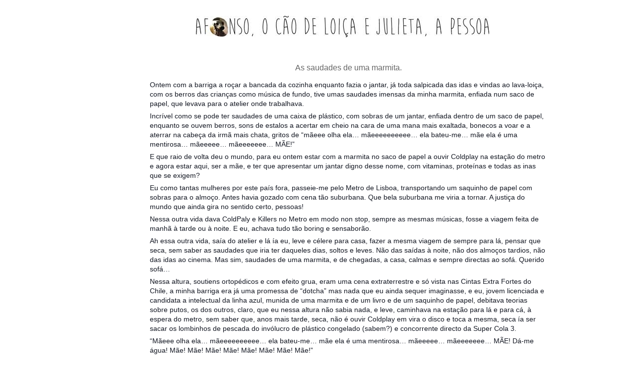

--- FILE ---
content_type: text/html; charset=UTF-8
request_url: https://afonso-ocaodeloica.blogspot.com/2015/02/as-saudades-de-uma-marmita.html
body_size: 14910
content:
<!DOCTYPE html>
<html class='v2' dir='ltr' xmlns='http://www.w3.org/1999/xhtml' xmlns:b='http://www.google.com/2005/gml/b' xmlns:data='http://www.google.com/2005/gml/data' xmlns:expr='http://www.google.com/2005/gml/expr'>
<head>
<link href='https://www.blogger.com/static/v1/widgets/335934321-css_bundle_v2.css' rel='stylesheet' type='text/css'/>
<meta content='width=1100' name='viewport'/>
<meta content='text/html; charset=UTF-8' http-equiv='Content-Type'/>
<meta content='blogger' name='generator'/>
<link href='https://afonso-ocaodeloica.blogspot.com/favicon.ico' rel='icon' type='image/x-icon'/>
<link href='http://afonso-ocaodeloica.blogspot.com/2015/02/as-saudades-de-uma-marmita.html' rel='canonical'/>
<link rel="alternate" type="application/atom+xml" title="AFONSO, O CÃO DE LOIÇA E JULIETA, A PESSOA - Atom" href="https://afonso-ocaodeloica.blogspot.com/feeds/posts/default" />
<link rel="alternate" type="application/rss+xml" title="AFONSO, O CÃO DE LOIÇA E JULIETA, A PESSOA - RSS" href="https://afonso-ocaodeloica.blogspot.com/feeds/posts/default?alt=rss" />
<link rel="service.post" type="application/atom+xml" title="AFONSO, O CÃO DE LOIÇA E JULIETA, A PESSOA - Atom" href="https://www.blogger.com/feeds/4354035418616718524/posts/default" />

<link rel="alternate" type="application/atom+xml" title="AFONSO, O CÃO DE LOIÇA E JULIETA, A PESSOA - Atom" href="https://afonso-ocaodeloica.blogspot.com/feeds/1612664084565204045/comments/default" />
<!--Can't find substitution for tag [blog.ieCssRetrofitLinks]-->
<meta content='http://afonso-ocaodeloica.blogspot.com/2015/02/as-saudades-de-uma-marmita.html' property='og:url'/>
<meta content='As saudades de uma marmita.' property='og:title'/>
<meta content='  Ontem com a barriga a roçar a bancada da cozinha enquanto fazia o jantar, já toda salpicada das idas e vindas ao lava-loiça, com os berros...' property='og:description'/>
<title>AFONSO, O CÃO DE LOIÇA E JULIETA, A PESSOA: As saudades de uma marmita.</title>
<style id='page-skin-1' type='text/css'><!--
/*
-----------------------------------------------
Blogger Template Style
Name:     Simple
Designer: Blogger
URL:      www.blogger.com
----------------------------------------------- */
/* Content
----------------------------------------------- */
body {
font: normal normal 12px Verdana, Geneva, sans-serif;
color: #666666;
background: transparent none repeat scroll top left;
padding: 0 0 0 0;
}
html body .region-inner {
min-width: 0;
max-width: 100%;
width: auto;
}
h2 {
font-size: 22px;
}
a:link {
text-decoration:none;
color: #7ab3e8;
}
a:visited {
text-decoration:none;
color: #7ab3e8;
}
a:hover {
text-decoration:underline;
color: #e89fc5;
}
.body-fauxcolumn-outer .fauxcolumn-inner {
background: transparent none repeat scroll top left;
_background-image: none;
}
.body-fauxcolumn-outer .cap-top {
position: absolute;
z-index: 1;
height: 400px;
width: 100%;
}
.body-fauxcolumn-outer .cap-top .cap-left {
width: 100%;
background: transparent none repeat-x scroll top left;
_background-image: none;
}
.content-outer {
-moz-box-shadow: 0 0 0 rgba(0, 0, 0, .15);
-webkit-box-shadow: 0 0 0 rgba(0, 0, 0, .15);
-goog-ms-box-shadow: 0 0 0 #333333;
box-shadow: 0 0 0 rgba(0, 0, 0, .15);
margin-bottom: 1px;
}
.content-inner {
padding: 10px 40px;
}
.content-inner {
background-color: transparent;
}
/* Header
----------------------------------------------- */
.header-outer {
background: transparent none repeat-x scroll 0 -400px;
_background-image: none;
}
.Header h1 {
font: normal normal 30px Arial, Tahoma, Helvetica, FreeSans, sans-serif;
color: #000000;
text-shadow: 0 0 0 rgba(0, 0, 0, .2);
}
.Header h1 a {
color: #000000;
}
.Header .description {
font-size: 18px;
color: #666666;
}
.header-inner .Header .titlewrapper {
padding: 22px 0;
}
.header-inner .Header .descriptionwrapper {
padding: 0 0;
}
/* Tabs
----------------------------------------------- */
.tabs-inner .section:first-child {
border-top: 0 solid transparent;
}
.tabs-inner .section:first-child ul {
margin-top: -1px;
border-top: 1px solid transparent;
border-left: 1px solid transparent;
border-right: 1px solid transparent;
}
.tabs-inner .widget ul {
background: transparent none repeat-x scroll 0 -800px;
_background-image: none;
border-bottom: 1px solid transparent;
margin-top: 0;
margin-left: -30px;
margin-right: -30px;
}
.tabs-inner .widget li a {
display: inline-block;
padding: .6em 1em;
font: normal normal 12px Arial, Tahoma, Helvetica, FreeSans, sans-serif;
color: #9fc5e8;
border-left: 1px solid transparent;
border-right: 1px solid transparent;
}
.tabs-inner .widget li:first-child a {
border-left: none;
}
.tabs-inner .widget li.selected a, .tabs-inner .widget li a:hover {
color: #999999;
background-color: #ffffff;
text-decoration: none;
}
/* Columns
----------------------------------------------- */
.main-outer {
border-top: 0 solid transparent;
}
.fauxcolumn-left-outer .fauxcolumn-inner {
border-right: 1px solid transparent;
}
.fauxcolumn-right-outer .fauxcolumn-inner {
border-left: 1px solid transparent;
}
/* Headings
----------------------------------------------- */
div.widget > h2,
div.widget h2.title {
margin: 0 0 1em 0;
font: normal bold 11px Arial, Tahoma, Helvetica, FreeSans, sans-serif;
color: #000000;
}
/* Widgets
----------------------------------------------- */
.widget .zippy {
color: #999999;
text-shadow: 2px 2px 1px rgba(0, 0, 0, .1);
}
.widget .popular-posts ul {
list-style: none;
}
/* Posts
----------------------------------------------- */
h2.date-header {
font: normal bold 11px Arial, Tahoma, Helvetica, FreeSans, sans-serif;
}
.date-header span {
background-color: transparent;
color: #999999;
padding: 0.4em;
letter-spacing: 3px;
margin: inherit;
}
.main-inner {
padding-top: 35px;
padding-bottom: 65px;
}
.main-inner .column-center-inner {
padding: 0 0;
}
.main-inner .column-center-inner .section {
margin: 0 1em;
}
.post {
margin: 0 0 45px 0;
}
h3.post-title, .comments h4 {
font: normal normal 16px Verdana, Geneva, sans-serif;
margin: .75em 0 0;
}
.post-body {
font-size: 110%;
line-height: 1.4;
position: relative;
}
.post-body img, .post-body .tr-caption-container, .Profile img, .Image img,
.BlogList .item-thumbnail img {
padding: 2px;
background: transparent;
border: 1px solid transparent;
-moz-box-shadow: 1px 1px 5px rgba(0, 0, 0, .1);
-webkit-box-shadow: 1px 1px 5px rgba(0, 0, 0, .1);
box-shadow: 1px 1px 5px rgba(0, 0, 0, .1);
}
.post-body img, .post-body .tr-caption-container {
padding: 5px;
}
.post-body .tr-caption-container {
color: transparent;
}
.post-body .tr-caption-container img {
padding: 0;
background: transparent;
border: none;
-moz-box-shadow: 0 0 0 rgba(0, 0, 0, .1);
-webkit-box-shadow: 0 0 0 rgba(0, 0, 0, .1);
box-shadow: 0 0 0 rgba(0, 0, 0, .1);
}
.post-header {
margin: 0 0 1.5em;
line-height: 1.6;
font-size: 90%;
}
.post-footer {
margin: 20px -2px 0;
padding: 5px 10px;
color: #999999;
background-color: transparent;
border-bottom: 1px solid transparent;
line-height: 1.6;
font-size: 90%;
}
#comments .comment-author {
padding-top: 1.5em;
border-top: 1px solid transparent;
background-position: 0 1.5em;
}
#comments .comment-author:first-child {
padding-top: 0;
border-top: none;
}
.avatar-image-container {
margin: .2em 0 0;
}
#comments .avatar-image-container img {
border: 1px solid transparent;
}
/* Comments
----------------------------------------------- */
.comments .comments-content .icon.blog-author {
background-repeat: no-repeat;
background-image: url([data-uri]);
}
.comments .comments-content .loadmore a {
border-top: 1px solid #999999;
border-bottom: 1px solid #999999;
}
.comments .comment-thread.inline-thread {
background-color: transparent;
}
.comments .continue {
border-top: 2px solid #999999;
}
/* Accents
---------------------------------------------- */
.section-columns td.columns-cell {
border-left: 1px solid transparent;
}
.blog-pager {
background: transparent url(//www.blogblog.com/1kt/simple/paging_dot.png) repeat-x scroll top center;
}
.blog-pager-older-link, .home-link,
.blog-pager-newer-link {
background-color: transparent;
padding: 5px;
}
.footer-outer {
border-top: 1px dashed #bbbbbb;
}
/* Mobile
----------------------------------------------- */
body.mobile  {
background-size: auto;
}
.mobile .body-fauxcolumn-outer {
background: transparent none repeat scroll top left;
}
.mobile .body-fauxcolumn-outer .cap-top {
background-size: 100% auto;
}
.mobile .content-outer {
-webkit-box-shadow: 0 0 3px rgba(0, 0, 0, .15);
box-shadow: 0 0 3px rgba(0, 0, 0, .15);
}
.mobile .tabs-inner .widget ul {
margin-left: 0;
margin-right: 0;
}
.mobile .post {
margin: 0;
}
.mobile .main-inner .column-center-inner .section {
margin: 0;
}
.mobile .date-header span {
padding: 0.1em 10px;
margin: 0 -10px;
}
.mobile h3.post-title {
margin: 0;
}
.mobile .blog-pager {
background: transparent none no-repeat scroll top center;
}
.mobile .footer-outer {
border-top: none;
}
.mobile .main-inner, .mobile .footer-inner {
background-color: transparent;
}
.mobile-index-contents {
color: #666666;
}
.mobile-link-button {
background-color: #7ab3e8;
}
.mobile-link-button a:link, .mobile-link-button a:visited {
color: #ffffff;
}
.mobile .tabs-inner .section:first-child {
border-top: none;
}
.mobile .tabs-inner .PageList .widget-content {
background-color: #ffffff;
color: #999999;
border-top: 1px solid transparent;
border-bottom: 1px solid transparent;
}
.mobile .tabs-inner .PageList .widget-content .pagelist-arrow {
border-left: 1px solid transparent;
}
#header-inner img {margin: 0 auto;}
.post-title {text-align:center;}
h2 { display:none; }
.content-inner {
width: 800px;
background: none;
padding: 0 0 0px 0;
margin: 0px 0px 0px 0px;
}
.post-title {
text-align:center;
}
.widget-content {
display: table;
margin: 0 auto;
}
.date-header {
text-align:center;
}
.post-body img, .post-body .tr-caption-container, .ss, .Profile img, .Image img,
.BlogList .item-thumbnail img {
padding: none !important;
border: none !important;
background: none !important;
-moz-box-shadow: 0px 0px 0px transparent !important;
-webkit-box-shadow: 0px 0px 0px transparent !important;
box-shadow: 0px 0px 0px transparent !important;
}
.blog-pager
{background: none
}
.blog-posts
{ width: 800px;
padding-left: 0px;
}
.post-body {
font-size: 110%;
line-height: 1.4;
position: relative;
}
.post-footer {
width: 600px;
background: none;
padding: 0 0 10px 0;
margin: 25px 0 0px 100px;
}
--></style>
<style id='template-skin-1' type='text/css'><!--
body {
min-width: 700px;
}
.content-outer, .content-fauxcolumn-outer, .region-inner {
min-width: 700px;
max-width: 700px;
_width: 700px;
}
.main-inner .columns {
padding-left: 0px;
padding-right: 0px;
}
.main-inner .fauxcolumn-center-outer {
left: 0px;
right: 0px;
/* IE6 does not respect left and right together */
_width: expression(this.parentNode.offsetWidth -
parseInt("0px") -
parseInt("0px") + 'px');
}
.main-inner .fauxcolumn-left-outer {
width: 0px;
}
.main-inner .fauxcolumn-right-outer {
width: 0px;
}
.main-inner .column-left-outer {
width: 0px;
right: 100%;
margin-left: -0px;
}
.main-inner .column-right-outer {
width: 0px;
margin-right: -0px;
}
#layout {
min-width: 0;
}
#layout .content-outer {
min-width: 0;
width: 800px;
}
#layout .region-inner {
min-width: 0;
width: auto;
}
--></style>
<link href='https://www.blogger.com/dyn-css/authorization.css?targetBlogID=4354035418616718524&amp;zx=e822c6ea-5a62-4bbb-8da8-3bd7c14a954c' media='none' onload='if(media!=&#39;all&#39;)media=&#39;all&#39;' rel='stylesheet'/><noscript><link href='https://www.blogger.com/dyn-css/authorization.css?targetBlogID=4354035418616718524&amp;zx=e822c6ea-5a62-4bbb-8da8-3bd7c14a954c' rel='stylesheet'/></noscript>
<meta name='google-adsense-platform-account' content='ca-host-pub-1556223355139109'/>
<meta name='google-adsense-platform-domain' content='blogspot.com'/>

</head>
<body class='loading variant-simplysimple'>
<div class='navbar no-items section' id='navbar'>
</div>
<div class='body-fauxcolumns'>
<div class='fauxcolumn-outer body-fauxcolumn-outer'>
<div class='cap-top'>
<div class='cap-left'></div>
<div class='cap-right'></div>
</div>
<div class='fauxborder-left'>
<div class='fauxborder-right'></div>
<div class='fauxcolumn-inner'>
</div>
</div>
<div class='cap-bottom'>
<div class='cap-left'></div>
<div class='cap-right'></div>
</div>
</div>
</div>
<div class='content'>
<div class='content-fauxcolumns'>
<div class='fauxcolumn-outer content-fauxcolumn-outer'>
<div class='cap-top'>
<div class='cap-left'></div>
<div class='cap-right'></div>
</div>
<div class='fauxborder-left'>
<div class='fauxborder-right'></div>
<div class='fauxcolumn-inner'>
</div>
</div>
<div class='cap-bottom'>
<div class='cap-left'></div>
<div class='cap-right'></div>
</div>
</div>
</div>
<div class='content-outer'>
<div class='content-cap-top cap-top'>
<div class='cap-left'></div>
<div class='cap-right'></div>
</div>
<div class='fauxborder-left content-fauxborder-left'>
<div class='fauxborder-right content-fauxborder-right'></div>
<div class='content-inner'>
<header>
<div class='header-outer'>
<div class='header-cap-top cap-top'>
<div class='cap-left'></div>
<div class='cap-right'></div>
</div>
<div class='fauxborder-left header-fauxborder-left'>
<div class='fauxborder-right header-fauxborder-right'></div>
<div class='region-inner header-inner'>
<div class='header no-items section' id='header'></div>
</div>
</div>
<div class='header-cap-bottom cap-bottom'>
<div class='cap-left'></div>
<div class='cap-right'></div>
</div>
</div>
</header>
<div class='tabs-outer'>
<div class='tabs-cap-top cap-top'>
<div class='cap-left'></div>
<div class='cap-right'></div>
</div>
<div class='fauxborder-left tabs-fauxborder-left'>
<div class='fauxborder-right tabs-fauxborder-right'></div>
<div class='region-inner tabs-inner'>
<div class='tabs section' id='crosscol'><div class='widget Image' data-version='1' id='Image1'>
<h2>.</h2>
<div class='widget-content'>
<a href='http://afonso-ocaodeloica.blogspot.pt/'>
<img alt='.' height='43' id='Image1_img' src='https://blogger.googleusercontent.com/img/b/R29vZ2xl/AVvXsEj-Cco6arxbFEb7XsUohHvRB77x5AZaOJ0kdoGk_UPQrf18sW5Bns1nD7xT2Aezi6sZTFc6csX6dzeQdY5gJZFj3pJzp3oD6c62WzY5O7xlcnNzfMJGUleQ5OHSrvMdCU5jx7BWu1Lsg0U/s1600/titulo.jpg' width='591'/>
</a>
<br/>
</div>
<div class='clear'></div>
</div></div>
<div class='tabs no-items section' id='crosscol-overflow'></div>
</div>
</div>
<div class='tabs-cap-bottom cap-bottom'>
<div class='cap-left'></div>
<div class='cap-right'></div>
</div>
</div>
<div class='main-outer'>
<div class='main-cap-top cap-top'>
<div class='cap-left'></div>
<div class='cap-right'></div>
</div>
<div class='fauxborder-left main-fauxborder-left'>
<div class='fauxborder-right main-fauxborder-right'></div>
<div class='region-inner main-inner'>
<div class='columns fauxcolumns'>
<div class='fauxcolumn-outer fauxcolumn-center-outer'>
<div class='cap-top'>
<div class='cap-left'></div>
<div class='cap-right'></div>
</div>
<div class='fauxborder-left'>
<div class='fauxborder-right'></div>
<div class='fauxcolumn-inner'>
</div>
</div>
<div class='cap-bottom'>
<div class='cap-left'></div>
<div class='cap-right'></div>
</div>
</div>
<div class='fauxcolumn-outer fauxcolumn-left-outer'>
<div class='cap-top'>
<div class='cap-left'></div>
<div class='cap-right'></div>
</div>
<div class='fauxborder-left'>
<div class='fauxborder-right'></div>
<div class='fauxcolumn-inner'>
</div>
</div>
<div class='cap-bottom'>
<div class='cap-left'></div>
<div class='cap-right'></div>
</div>
</div>
<div class='fauxcolumn-outer fauxcolumn-right-outer'>
<div class='cap-top'>
<div class='cap-left'></div>
<div class='cap-right'></div>
</div>
<div class='fauxborder-left'>
<div class='fauxborder-right'></div>
<div class='fauxcolumn-inner'>
</div>
</div>
<div class='cap-bottom'>
<div class='cap-left'></div>
<div class='cap-right'></div>
</div>
</div>
<!-- corrects IE6 width calculation -->
<div class='columns-inner'>
<div class='column-center-outer'>
<div class='column-center-inner'>
<div class='main section' id='main'><div class='widget Blog' data-version='1' id='Blog1'>
<div class='blog-posts hfeed'>

          <div class="date-outer">
        
<h2 class='date-header'><span>20.2.15</span></h2>

          <div class="date-posts">
        
<div class='post-outer'>
<div class='post hentry' itemprop='blogPost' itemscope='itemscope' itemtype='http://schema.org/BlogPosting'>
<meta content='4354035418616718524' itemprop='blogId'/>
<meta content='1612664084565204045' itemprop='postId'/>
<a name='1612664084565204045'></a>
<h3 class='post-title entry-title' itemprop='name'>
As saudades de uma marmita.
</h3>
<div class='post-header'>
<div class='post-header-line-1'></div>
</div>
<div class='post-body entry-content' id='post-body-1612664084565204045' itemprop='description articleBody'>
<div style="background-color: white; color: #141823; font-family: Helvetica, Arial, 'lucida grande', tahoma, verdana, arial, sans-serif; font-size: 14px; line-height: 19.3199996948242px; margin-bottom: 6px;">
<div style="line-height: 19.3199996948242px; margin-bottom: 6px;">
<span style="line-height: 19.3199996948242px;">Ontem com a barriga a roçar a bancada da cozinha enquanto fazia o jantar, já toda salpicada das idas e vindas ao lava-loiça, com os berros das crianças como música de fundo, tive umas saudades imensas da minha marmita, enfiada num saco de papel, que levava para o atelier onde trabalhava.</span></div>
<div style="line-height: 19.3199996948242px; margin-bottom: 6px; margin-top: 6px;">
Incrível como se pode ter saudades de uma caixa de plástico, com sobras de um jantar, enfiada dentro de um saco de papel, enquanto se ouvem berros, sons de estalos a acertar em cheio na cara de uma mana mais exaltada, bonecos a voar e a aterrar na cabeça da irmã mais chata, gritos de &#8220;mãeee olha ela&#8230; mãeeeeeeeeee&#8230; ela bateu-me&#8230; mãe ela é uma mentirosa&#8230; mãeeeee&#8230; mãeeeeeee&#8230; MÃE!&#8221;</div>
<div style="line-height: 19.3199996948242px; margin-bottom: 6px; margin-top: 6px;">
E que raio de volta deu o mundo, para eu ontem estar com a marmita no saco de papel a ouvir Coldplay na estação do metro e agora estar aqui, ser a mãe, e ter que apresentar um jantar digno desse nome, com vitaminas, proteínas e todas as inas que se exigem?</div>
<div style="line-height: 19.3199996948242px; margin-bottom: 6px; margin-top: 6px;">
Eu como tantas mulheres por este país fora, passeie-me pelo Metro de Lisboa, transportando um saquinho de papel com sobras para o almoço. Antes havia gozado com cena tão suburbana. Que bela suburbana me viria a tornar. A justiça do mundo que ainda gira no sentido certo, pessoas!</div>
<div style="line-height: 19.3199996948242px; margin-bottom: 6px; margin-top: 6px;">
Nessa outra vida dava ColdPaly e Killers no Metro em modo non stop, sempre as mesmas músicas, fosse a viagem feita de manhã à tarde ou à noite. E eu, achava tudo tão boring e sensaborão.</div>
<div style="line-height: 19.3199996948242px; margin-bottom: 6px; margin-top: 6px;">
Ah essa outra vida, saía do atelier e lá ía eu, leve e célere para casa, fazer a mesma viagem de sempre para lá, pensar que seca, sem saber as saudades que iria ter daqueles dias, soltos e leves. Não das saídas à noite, não dos almoços tardios, não das idas ao cinema. Mas sim, saudades de uma marmita, e de chegadas, a casa, calmas e sempre directas ao sofá. Querido sofá&#8230;</div>
<div style="line-height: 19.3199996948242px; margin-bottom: 6px; margin-top: 6px;">
Nessa altura, soutiens ortopédicos e com efeito grua, eram uma cena extraterrestre e só vista nas Cintas Extra Fortes do Chile, a minha barriga era já uma promessa de &#8220;dotcha&#8221; mas nada que eu ainda sequer imaginasse, e eu, jovem licenciada e candidata a intelectual da linha azul, munida de uma marmita e de um livro e de um saquinho de papel, debitava teorias sobre putos, os dos outros, claro, que eu nessa altura não sabia nada, e leve, caminhava na estação para lá e para cá, à espera do metro, sem saber que, anos mais tarde, seca, não é ouvir Coldplay em vira o disco e toca a mesma, seca ía ser sacar os lombinhos de pescada do invólucro de plástico congelado (sabem?) e concorrente directo da Super Cola 3.</div>
<div style="line-height: 19.3199996948242px; margin-bottom: 6px; margin-top: 6px;">
&#8220;Mãeee olha ela&#8230; mãeeeeeeeeee&#8230; ela bateu-me&#8230; mãe ela é uma mentirosa&#8230; mãeeeee&#8230; mãeeeeeee&#8230; MÃE! Dá-me água! Mãe! Mãe! Mãe! Mãe! Mãe! Mãe! Mãe! Mãe!&#8221;</div>
<div style="line-height: 19.3199996948242px; margin-bottom: 6px; margin-top: 6px;">
No saquinho de papel ovos mexidos, ou massa de qualquer coisa, ou atum com feijão frade, ColdPlay e Killers, e um livro lido de pé, sentada, com mais ou menos solavancos numa linha de metro em hora de ponta.</div>
<div style="line-height: 19.3199996948242px; margin-bottom: 6px; margin-top: 6px;">
Tenho um espelho por cima do lava-loiças, estrategicamente colocado de forma a conseguir lavar loiça e controlar crianças sentadas à mesa. Quem diria que, para além desta vida de bróculos e sopas passadas (&#8220;sem bocados, mãe, sem bocados, é nojento, eu vomito!&#8221;), eu ainda virava engenheira doméstica e criava à minha volta engenhocas controla crianças dadas à asneira e ao disparate?</div>
<div style="line-height: 19.3199996948242px; margin-bottom: 6px; margin-top: 6px;">
Uma marmita, que saudades da marmita, que saudades das viagens de metro, que saudades da caminhada até casa, que saudades daquela entrada em casa, directa ao sofá, o sofá, ai pessoas, o sofá ainda é o mesmo, só a nossa relação já não é mesma. Querido sofá, mal me sento, há logo crianças vindas da travessia do Sahara, cheias de sede, deglutadoras de bolachas Maria, cenas épicas de miúdas à estalada, ou cenas ternurentas de mãe a ser esmagada contra o sofá, querido sofá, que já só me aninhas a roncar que nem uma perdida, com o corpo mole de tanto invólucro de plástico retirado à força, marmitas sonhadas em leves sonos de vigília a ranhos e tosses.</div>
<div style="line-height: 19.3199996948242px; margin-bottom: 6px; margin-top: 6px;">
Saudades de mim antes. E de uma marmita, de massa ou de qualquer coisa rápida enfiada num saquinho de papel dividindo uma mão que folheia um livro numa carruagem instável na linha azul de uma estação de metro suburbana.</div>
<div style="display: inline; line-height: 19.3199996948242px; margin-top: 6px;">
Ah gente, bom fim-de-semana!</div>
</div>
<div style='clear: both;'></div>
</div>
<div class='post-footer'>
<div class='post-footer-line post-footer-line-1'><span class='post-timestamp'>
at
<meta content='http://afonso-ocaodeloica.blogspot.com/2015/02/as-saudades-de-uma-marmita.html' itemprop='url'/>
<a class='timestamp-link' href='https://afonso-ocaodeloica.blogspot.com/2015/02/as-saudades-de-uma-marmita.html' rel='bookmark' title='permanent link'><abbr class='published' itemprop='datePublished' title='2015-02-20T12:02:00Z'>20.2.15</abbr></a>
</span>
<span class='post-comment-link'>
</span>
<span class='post-icons'>
</span>
<div class='post-share-buttons goog-inline-block'>
<a class='goog-inline-block share-button sb-email' href='https://www.blogger.com/share-post.g?blogID=4354035418616718524&postID=1612664084565204045&target=email' target='_blank' title='Enviar a mensagem por email'><span class='share-button-link-text'>Enviar a mensagem por email</span></a><a class='goog-inline-block share-button sb-blog' href='https://www.blogger.com/share-post.g?blogID=4354035418616718524&postID=1612664084565204045&target=blog' onclick='window.open(this.href, "_blank", "height=270,width=475"); return false;' target='_blank' title='Dê a sua opinião!'><span class='share-button-link-text'>Dê a sua opinião!</span></a><a class='goog-inline-block share-button sb-twitter' href='https://www.blogger.com/share-post.g?blogID=4354035418616718524&postID=1612664084565204045&target=twitter' target='_blank' title='Partilhar no X'><span class='share-button-link-text'>Partilhar no X</span></a><a class='goog-inline-block share-button sb-facebook' href='https://www.blogger.com/share-post.g?blogID=4354035418616718524&postID=1612664084565204045&target=facebook' onclick='window.open(this.href, "_blank", "height=430,width=640"); return false;' target='_blank' title='Partilhar no Facebook'><span class='share-button-link-text'>Partilhar no Facebook</span></a><a class='goog-inline-block share-button sb-pinterest' href='https://www.blogger.com/share-post.g?blogID=4354035418616718524&postID=1612664084565204045&target=pinterest' target='_blank' title='Partilhar no Pinterest'><span class='share-button-link-text'>Partilhar no Pinterest</span></a>
</div>
</div>
<div class='post-footer-line post-footer-line-2'></div>
<div class='post-footer-line post-footer-line-3'></div>
</div>
</div>
<div class='comments' id='comments'>
<a name='comments'></a>
<h4>7 comentários:</h4>
<div class='comments-content'>
<script async='async' src='' type='text/javascript'></script>
<script type='text/javascript'>
    (function() {
      var items = null;
      var msgs = null;
      var config = {};

// <![CDATA[
      var cursor = null;
      if (items && items.length > 0) {
        cursor = parseInt(items[items.length - 1].timestamp) + 1;
      }

      var bodyFromEntry = function(entry) {
        var text = (entry &&
                    ((entry.content && entry.content.$t) ||
                     (entry.summary && entry.summary.$t))) ||
            '';
        if (entry && entry.gd$extendedProperty) {
          for (var k in entry.gd$extendedProperty) {
            if (entry.gd$extendedProperty[k].name == 'blogger.contentRemoved') {
              return '<span class="deleted-comment">' + text + '</span>';
            }
          }
        }
        return text;
      }

      var parse = function(data) {
        cursor = null;
        var comments = [];
        if (data && data.feed && data.feed.entry) {
          for (var i = 0, entry; entry = data.feed.entry[i]; i++) {
            var comment = {};
            // comment ID, parsed out of the original id format
            var id = /blog-(\d+).post-(\d+)/.exec(entry.id.$t);
            comment.id = id ? id[2] : null;
            comment.body = bodyFromEntry(entry);
            comment.timestamp = Date.parse(entry.published.$t) + '';
            if (entry.author && entry.author.constructor === Array) {
              var auth = entry.author[0];
              if (auth) {
                comment.author = {
                  name: (auth.name ? auth.name.$t : undefined),
                  profileUrl: (auth.uri ? auth.uri.$t : undefined),
                  avatarUrl: (auth.gd$image ? auth.gd$image.src : undefined)
                };
              }
            }
            if (entry.link) {
              if (entry.link[2]) {
                comment.link = comment.permalink = entry.link[2].href;
              }
              if (entry.link[3]) {
                var pid = /.*comments\/default\/(\d+)\?.*/.exec(entry.link[3].href);
                if (pid && pid[1]) {
                  comment.parentId = pid[1];
                }
              }
            }
            comment.deleteclass = 'item-control blog-admin';
            if (entry.gd$extendedProperty) {
              for (var k in entry.gd$extendedProperty) {
                if (entry.gd$extendedProperty[k].name == 'blogger.itemClass') {
                  comment.deleteclass += ' ' + entry.gd$extendedProperty[k].value;
                } else if (entry.gd$extendedProperty[k].name == 'blogger.displayTime') {
                  comment.displayTime = entry.gd$extendedProperty[k].value;
                }
              }
            }
            comments.push(comment);
          }
        }
        return comments;
      };

      var paginator = function(callback) {
        if (hasMore()) {
          var url = config.feed + '?alt=json&v=2&orderby=published&reverse=false&max-results=50';
          if (cursor) {
            url += '&published-min=' + new Date(cursor).toISOString();
          }
          window.bloggercomments = function(data) {
            var parsed = parse(data);
            cursor = parsed.length < 50 ? null
                : parseInt(parsed[parsed.length - 1].timestamp) + 1
            callback(parsed);
            window.bloggercomments = null;
          }
          url += '&callback=bloggercomments';
          var script = document.createElement('script');
          script.type = 'text/javascript';
          script.src = url;
          document.getElementsByTagName('head')[0].appendChild(script);
        }
      };
      var hasMore = function() {
        return !!cursor;
      };
      var getMeta = function(key, comment) {
        if ('iswriter' == key) {
          var matches = !!comment.author
              && comment.author.name == config.authorName
              && comment.author.profileUrl == config.authorUrl;
          return matches ? 'true' : '';
        } else if ('deletelink' == key) {
          return config.baseUri + '/comment/delete/'
               + config.blogId + '/' + comment.id;
        } else if ('deleteclass' == key) {
          return comment.deleteclass;
        }
        return '';
      };

      var replybox = null;
      var replyUrlParts = null;
      var replyParent = undefined;

      var onReply = function(commentId, domId) {
        if (replybox == null) {
          // lazily cache replybox, and adjust to suit this style:
          replybox = document.getElementById('comment-editor');
          if (replybox != null) {
            replybox.height = '250px';
            replybox.style.display = 'block';
            replyUrlParts = replybox.src.split('#');
          }
        }
        if (replybox && (commentId !== replyParent)) {
          replybox.src = '';
          document.getElementById(domId).insertBefore(replybox, null);
          replybox.src = replyUrlParts[0]
              + (commentId ? '&parentID=' + commentId : '')
              + '#' + replyUrlParts[1];
          replyParent = commentId;
        }
      };

      var hash = (window.location.hash || '#').substring(1);
      var startThread, targetComment;
      if (/^comment-form_/.test(hash)) {
        startThread = hash.substring('comment-form_'.length);
      } else if (/^c[0-9]+$/.test(hash)) {
        targetComment = hash.substring(1);
      }

      // Configure commenting API:
      var configJso = {
        'maxDepth': config.maxThreadDepth
      };
      var provider = {
        'id': config.postId,
        'data': items,
        'loadNext': paginator,
        'hasMore': hasMore,
        'getMeta': getMeta,
        'onReply': onReply,
        'rendered': true,
        'initComment': targetComment,
        'initReplyThread': startThread,
        'config': configJso,
        'messages': msgs
      };

      var render = function() {
        if (window.goog && window.goog.comments) {
          var holder = document.getElementById('comment-holder');
          window.goog.comments.render(holder, provider);
        }
      };

      // render now, or queue to render when library loads:
      if (window.goog && window.goog.comments) {
        render();
      } else {
        window.goog = window.goog || {};
        window.goog.comments = window.goog.comments || {};
        window.goog.comments.loadQueue = window.goog.comments.loadQueue || [];
        window.goog.comments.loadQueue.push(render);
      }
    })();
// ]]>
  </script>
<div id='comment-holder'>
<div class="comment-thread toplevel-thread"><ol id="top-ra"><li class="comment" id="c7366969137992327952"><div class="avatar-image-container"><img src="//3.bp.blogspot.com/_2SM08ZGvDV4/SZ6EqmaUOBI/AAAAAAAABY0/t7Pgf_JkbMA/S45-s35/Chimpaze01.jpg" alt=""/></div><div class="comment-block"><div class="comment-header"><cite class="user"><a href="https://www.blogger.com/profile/00632181033617497255" rel="nofollow">macaca grava-por-cima</a></cite><span class="icon user "></span><span class="datetime secondary-text"><a rel="nofollow" href="https://afonso-ocaodeloica.blogspot.com/2015/02/as-saudades-de-uma-marmita.html?showComment=1424435082282#c7366969137992327952">20 de fevereiro de 2015 às 12:24</a></span></div><p class="comment-content">:) bom fds</p><span class="comment-actions secondary-text"><a class="comment-reply" target="_self" data-comment-id="7366969137992327952">Responder</a><span class="item-control blog-admin blog-admin pid-598056582"><a target="_self" href="https://www.blogger.com/comment/delete/4354035418616718524/7366969137992327952">Eliminar</a></span></span></div><div class="comment-replies"><div id="c7366969137992327952-rt" class="comment-thread inline-thread hidden"><span class="thread-toggle thread-expanded"><span class="thread-arrow"></span><span class="thread-count"><a target="_self">Respostas</a></span></span><ol id="c7366969137992327952-ra" class="thread-chrome thread-expanded"><div></div><div id="c7366969137992327952-continue" class="continue"><a class="comment-reply" target="_self" data-comment-id="7366969137992327952">Responder</a></div></ol></div></div><div class="comment-replybox-single" id="c7366969137992327952-ce"></div></li><li class="comment" id="c8084198926485589254"><div class="avatar-image-container"><img src="//www.blogger.com/img/blogger_logo_round_35.png" alt=""/></div><div class="comment-block"><div class="comment-header"><cite class="user"><a href="https://www.blogger.com/profile/09419041954079358336" rel="nofollow">Té</a></cite><span class="icon user "></span><span class="datetime secondary-text"><a rel="nofollow" href="https://afonso-ocaodeloica.blogspot.com/2015/02/as-saudades-de-uma-marmita.html?showComment=1424435200965#c8084198926485589254">20 de fevereiro de 2015 às 12:26</a></span></div><p class="comment-content">ahahah estou a imaginar a cena, a do espelho estrategicamente colocado,...TOP! ;)<br></p><span class="comment-actions secondary-text"><a class="comment-reply" target="_self" data-comment-id="8084198926485589254">Responder</a><span class="item-control blog-admin blog-admin pid-954851392"><a target="_self" href="https://www.blogger.com/comment/delete/4354035418616718524/8084198926485589254">Eliminar</a></span></span></div><div class="comment-replies"><div id="c8084198926485589254-rt" class="comment-thread inline-thread hidden"><span class="thread-toggle thread-expanded"><span class="thread-arrow"></span><span class="thread-count"><a target="_self">Respostas</a></span></span><ol id="c8084198926485589254-ra" class="thread-chrome thread-expanded"><div></div><div id="c8084198926485589254-continue" class="continue"><a class="comment-reply" target="_self" data-comment-id="8084198926485589254">Responder</a></div></ol></div></div><div class="comment-replybox-single" id="c8084198926485589254-ce"></div></li><li class="comment" id="c1319976861712854847"><div class="avatar-image-container"><img src="//www.blogger.com/img/blogger_logo_round_35.png" alt=""/></div><div class="comment-block"><div class="comment-header"><cite class="user"><a href="https://www.blogger.com/profile/13074694665273181427" rel="nofollow">joana</a></cite><span class="icon user "></span><span class="datetime secondary-text"><a rel="nofollow" href="https://afonso-ocaodeloica.blogspot.com/2015/02/as-saudades-de-uma-marmita.html?showComment=1424652375641#c1319976861712854847">23 de fevereiro de 2015 às 00:46</a></span></div><p class="comment-content">Adorei! E levei! Sinto.me assim!!!! Parabéns pelo blog!</p><span class="comment-actions secondary-text"><a class="comment-reply" target="_self" data-comment-id="1319976861712854847">Responder</a><span class="item-control blog-admin blog-admin pid-514004020"><a target="_self" href="https://www.blogger.com/comment/delete/4354035418616718524/1319976861712854847">Eliminar</a></span></span></div><div class="comment-replies"><div id="c1319976861712854847-rt" class="comment-thread inline-thread hidden"><span class="thread-toggle thread-expanded"><span class="thread-arrow"></span><span class="thread-count"><a target="_self">Respostas</a></span></span><ol id="c1319976861712854847-ra" class="thread-chrome thread-expanded"><div></div><div id="c1319976861712854847-continue" class="continue"><a class="comment-reply" target="_self" data-comment-id="1319976861712854847">Responder</a></div></ol></div></div><div class="comment-replybox-single" id="c1319976861712854847-ce"></div></li><li class="comment" id="c2858142315024079818"><div class="avatar-image-container"><img src="//www.blogger.com/img/blogger_logo_round_35.png" alt=""/></div><div class="comment-block"><div class="comment-header"><cite class="user"><a href="https://www.blogger.com/profile/13074694665273181427" rel="nofollow">joana</a></cite><span class="icon user "></span><span class="datetime secondary-text"><a rel="nofollow" href="https://afonso-ocaodeloica.blogspot.com/2015/02/as-saudades-de-uma-marmita.html?showComment=1424652385897#c2858142315024079818">23 de fevereiro de 2015 às 00:46</a></span></div><p class="comment-content">Adorei! E levei! Sinto.me assim!!!! Parabéns pelo blog!</p><span class="comment-actions secondary-text"><a class="comment-reply" target="_self" data-comment-id="2858142315024079818">Responder</a><span class="item-control blog-admin blog-admin pid-514004020"><a target="_self" href="https://www.blogger.com/comment/delete/4354035418616718524/2858142315024079818">Eliminar</a></span></span></div><div class="comment-replies"><div id="c2858142315024079818-rt" class="comment-thread inline-thread hidden"><span class="thread-toggle thread-expanded"><span class="thread-arrow"></span><span class="thread-count"><a target="_self">Respostas</a></span></span><ol id="c2858142315024079818-ra" class="thread-chrome thread-expanded"><div></div><div id="c2858142315024079818-continue" class="continue"><a class="comment-reply" target="_self" data-comment-id="2858142315024079818">Responder</a></div></ol></div></div><div class="comment-replybox-single" id="c2858142315024079818-ce"></div></li><li class="comment" id="c8415949200523915205"><div class="avatar-image-container"><img src="//blogger.googleusercontent.com/img/b/R29vZ2xl/AVvXsEjZznIF1TiCip12P4G9zWShEKbk_PFddwkwZrBR0zwJTFFK3xT1YuVlkYPeoccMrTjOdFa3Cma6cdon7fIb3tegQjT4S7PqxjQX7fWGa4SsHuMb7C8SExJ5djPwkXBqrw/s45-c/eu.JPG" alt=""/></div><div class="comment-block"><div class="comment-header"><cite class="user"><a href="https://www.blogger.com/profile/16350910372140200203" rel="nofollow">umademim</a></cite><span class="icon user "></span><span class="datetime secondary-text"><a rel="nofollow" href="https://afonso-ocaodeloica.blogspot.com/2015/02/as-saudades-de-uma-marmita.html?showComment=1425304288043#c8415949200523915205">2 de março de 2015 às 13:51</a></span></div><p class="comment-content">ah!....acho que o espelho me poderia dar jeito!<br>sempre a aprender ;)</p><span class="comment-actions secondary-text"><a class="comment-reply" target="_self" data-comment-id="8415949200523915205">Responder</a><span class="item-control blog-admin blog-admin pid-1181535682"><a target="_self" href="https://www.blogger.com/comment/delete/4354035418616718524/8415949200523915205">Eliminar</a></span></span></div><div class="comment-replies"><div id="c8415949200523915205-rt" class="comment-thread inline-thread hidden"><span class="thread-toggle thread-expanded"><span class="thread-arrow"></span><span class="thread-count"><a target="_self">Respostas</a></span></span><ol id="c8415949200523915205-ra" class="thread-chrome thread-expanded"><div></div><div id="c8415949200523915205-continue" class="continue"><a class="comment-reply" target="_self" data-comment-id="8415949200523915205">Responder</a></div></ol></div></div><div class="comment-replybox-single" id="c8415949200523915205-ce"></div></li><li class="comment" id="c8120296798648988115"><div class="avatar-image-container"><img src="//blogger.googleusercontent.com/img/b/R29vZ2xl/AVvXsEj9o-KOwfhdrSpzhvo1Unes7HuPH72GOZcsbUhjmSH8193s7xoUd8bdj50xyV6CXagobxocKWAFHBCnGnj7OusE0aaZyEmBPpxfHsDPizA0rspGlbg42qA36wF8PUib/s45-c/12.jpg" alt=""/></div><div class="comment-block"><div class="comment-header"><cite class="user"><a href="https://www.blogger.com/profile/09292701217205007779" rel="nofollow">laranjinha de cinco</a></cite><span class="icon user "></span><span class="datetime secondary-text"><a rel="nofollow" href="https://afonso-ocaodeloica.blogspot.com/2015/02/as-saudades-de-uma-marmita.html?showComment=1427188027672#c8120296798648988115">24 de março de 2015 às 09:07</a></span></div><p class="comment-content">sim... sinto-me assim tantas vezes! esmagada pela maternidade.... sabes do que eu tenho saudades? de adormecer na praia:) quando vamos de ferias, é desse adormecer despreocupado que sinto falta, com o sol a lamber-me as costas... bjs!</p><span class="comment-actions secondary-text"><a class="comment-reply" target="_self" data-comment-id="8120296798648988115">Responder</a><span class="item-control blog-admin blog-admin pid-865976252"><a target="_self" href="https://www.blogger.com/comment/delete/4354035418616718524/8120296798648988115">Eliminar</a></span></span></div><div class="comment-replies"><div id="c8120296798648988115-rt" class="comment-thread inline-thread hidden"><span class="thread-toggle thread-expanded"><span class="thread-arrow"></span><span class="thread-count"><a target="_self">Respostas</a></span></span><ol id="c8120296798648988115-ra" class="thread-chrome thread-expanded"><div></div><div id="c8120296798648988115-continue" class="continue"><a class="comment-reply" target="_self" data-comment-id="8120296798648988115">Responder</a></div></ol></div></div><div class="comment-replybox-single" id="c8120296798648988115-ce"></div></li><li class="comment" id="c3669130454928941251"><div class="avatar-image-container"><img src="//blogger.googleusercontent.com/img/b/R29vZ2xl/AVvXsEioCrUTuIwwztJLRIfYbnmHkclV9K1QRpBwxqMrJX213yJvicc0oK_0NUML23BPVAxFJ5YWDyP3Sj_8JXAca1b-UjqFfeYJ19dnvkPFFCNjzwAgymfPAm3t4qAwkWXo7Q/s45-c/10436259_715521608502152_9144853797585493693_n.jpg" alt=""/></div><div class="comment-block"><div class="comment-header"><cite class="user"><a href="https://www.blogger.com/profile/02542261700857707769" rel="nofollow">afonso</a></cite><span class="icon user blog-author"></span><span class="datetime secondary-text"><a rel="nofollow" href="https://afonso-ocaodeloica.blogspot.com/2015/02/as-saudades-de-uma-marmita.html?showComment=1427542285416#c3669130454928941251">28 de março de 2015 às 11:31</a></span></div><p class="comment-content">como te compreendo Laranjinha!!!</p><span class="comment-actions secondary-text"><a class="comment-reply" target="_self" data-comment-id="3669130454928941251">Responder</a><span class="item-control blog-admin blog-admin pid-1608002414"><a target="_self" href="https://www.blogger.com/comment/delete/4354035418616718524/3669130454928941251">Eliminar</a></span></span></div><div class="comment-replies"><div id="c3669130454928941251-rt" class="comment-thread inline-thread hidden"><span class="thread-toggle thread-expanded"><span class="thread-arrow"></span><span class="thread-count"><a target="_self">Respostas</a></span></span><ol id="c3669130454928941251-ra" class="thread-chrome thread-expanded"><div></div><div id="c3669130454928941251-continue" class="continue"><a class="comment-reply" target="_self" data-comment-id="3669130454928941251">Responder</a></div></ol></div></div><div class="comment-replybox-single" id="c3669130454928941251-ce"></div></li></ol><div id="top-continue" class="continue"><a class="comment-reply" target="_self">Adicionar comentário</a></div><div class="comment-replybox-thread" id="top-ce"></div><div class="loadmore hidden" data-post-id="1612664084565204045"><a target="_self">Carregar mais...</a></div></div>
</div>
</div>
<p class='comment-footer'>
<div class='comment-form'>
<a name='comment-form'></a>
<p>
</p>
<a href='https://www.blogger.com/comment/frame/4354035418616718524?po=1612664084565204045&hl=pt-PT&saa=85391&origin=https://afonso-ocaodeloica.blogspot.com' id='comment-editor-src'></a>
<iframe allowtransparency='true' class='blogger-iframe-colorize blogger-comment-from-post' frameborder='0' height='410px' id='comment-editor' name='comment-editor' src='' width='100%'></iframe>
<script src='https://www.blogger.com/static/v1/jsbin/2830521187-comment_from_post_iframe.js' type='text/javascript'></script>
<script type='text/javascript'>
      BLOG_CMT_createIframe('https://www.blogger.com/rpc_relay.html');
    </script>
</div>
</p>
<div id='backlinks-container'>
<div id='Blog1_backlinks-container'>
</div>
</div>
</div>
</div>

        </div></div>
      
</div>
<div class='blog-pager' id='blog-pager'>
<span id='blog-pager-newer-link'>
<a class='blog-pager-newer-link' href='https://afonso-ocaodeloica.blogspot.com/2015/02/o-dedo-da-asneira.html' id='Blog1_blog-pager-newer-link' title='Mensagem mais recente'>Mensagem mais recente</a>
</span>
<span id='blog-pager-older-link'>
<a class='blog-pager-older-link' href='https://afonso-ocaodeloica.blogspot.com/2015/02/julieta-no-veterinario.html' id='Blog1_blog-pager-older-link' title='Mensagem antiga'>Mensagem antiga</a>
</span>
<a class='home-link' href='https://afonso-ocaodeloica.blogspot.com/'>Página inicial</a>
</div>
<div class='clear'></div>
<div class='post-feeds'>
<div class='feed-links'>
Subscrever:
<a class='feed-link' href='https://afonso-ocaodeloica.blogspot.com/feeds/1612664084565204045/comments/default' target='_blank' type='application/atom+xml'>Enviar feedback (Atom)</a>
</div>
</div>
</div></div>
</div>
</div>
<div class='column-left-outer'>
<div class='column-left-inner'>
<aside>
</aside>
</div>
</div>
<div class='column-right-outer'>
<div class='column-right-inner'>
<aside>
</aside>
</div>
</div>
</div>
<div style='clear: both'></div>
<!-- columns -->
</div>
<!-- main -->
</div>
</div>
<div class='main-cap-bottom cap-bottom'>
<div class='cap-left'></div>
<div class='cap-right'></div>
</div>
</div>
<footer>
<div class='footer-outer'>
<div class='footer-cap-top cap-top'>
<div class='cap-left'></div>
<div class='cap-right'></div>
</div>
<div class='fauxborder-left footer-fauxborder-left'>
<div class='fauxborder-right footer-fauxborder-right'></div>
<div class='region-inner footer-inner'>
<div class='foot section' id='footer-1'><div class='widget Followers' data-version='1' id='Followers1'>
<h2 class='title'>Gente que nos segue (vá-se lá entender!)</h2>
<div class='widget-content'>
<div id='Followers1-wrapper'>
<div style='margin-right:2px;'>
<div><script type="text/javascript" src="https://apis.google.com/js/platform.js"></script>
<div id="followers-iframe-container"></div>
<script type="text/javascript">
    window.followersIframe = null;
    function followersIframeOpen(url) {
      gapi.load("gapi.iframes", function() {
        if (gapi.iframes && gapi.iframes.getContext) {
          window.followersIframe = gapi.iframes.getContext().openChild({
            url: url,
            where: document.getElementById("followers-iframe-container"),
            messageHandlersFilter: gapi.iframes.CROSS_ORIGIN_IFRAMES_FILTER,
            messageHandlers: {
              '_ready': function(obj) {
                window.followersIframe.getIframeEl().height = obj.height;
              },
              'reset': function() {
                window.followersIframe.close();
                followersIframeOpen("https://www.blogger.com/followers/frame/4354035418616718524?colors\x3dCgt0cmFuc3BhcmVudBILdHJhbnNwYXJlbnQaByM2NjY2NjYiByM3YWIzZTgqC3RyYW5zcGFyZW50MgcjMDAwMDAwOgcjNjY2NjY2QgcjN2FiM2U4SgcjOTk5OTk5UgcjN2FiM2U4Wgt0cmFuc3BhcmVudA%3D%3D\x26pageSize\x3d21\x26hl\x3dpt-PT\x26origin\x3dhttps://afonso-ocaodeloica.blogspot.com");
              },
              'open': function(url) {
                window.followersIframe.close();
                followersIframeOpen(url);
              }
            }
          });
        }
      });
    }
    followersIframeOpen("https://www.blogger.com/followers/frame/4354035418616718524?colors\x3dCgt0cmFuc3BhcmVudBILdHJhbnNwYXJlbnQaByM2NjY2NjYiByM3YWIzZTgqC3RyYW5zcGFyZW50MgcjMDAwMDAwOgcjNjY2NjY2QgcjN2FiM2U4SgcjOTk5OTk5UgcjN2FiM2U4Wgt0cmFuc3BhcmVudA%3D%3D\x26pageSize\x3d21\x26hl\x3dpt-PT\x26origin\x3dhttps://afonso-ocaodeloica.blogspot.com");
  </script></div>
</div>
</div>
<div class='clear'></div>
</div>
</div><div class='widget BlogArchive' data-version='1' id='BlogArchive1'>
<h2>Cenas que vou escrevendo</h2>
<div class='widget-content'>
<div id='ArchiveList'>
<div id='BlogArchive1_ArchiveList'>
<ul class='flat'>
<li class='archivedate'>
<a href='https://afonso-ocaodeloica.blogspot.com/2016/07/'>jul. 2016</a> (1)
      </li>
<li class='archivedate'>
<a href='https://afonso-ocaodeloica.blogspot.com/2016/04/'>abr. 2016</a> (2)
      </li>
<li class='archivedate'>
<a href='https://afonso-ocaodeloica.blogspot.com/2016/03/'>mar. 2016</a> (2)
      </li>
<li class='archivedate'>
<a href='https://afonso-ocaodeloica.blogspot.com/2016/02/'>fev. 2016</a> (1)
      </li>
<li class='archivedate'>
<a href='https://afonso-ocaodeloica.blogspot.com/2016/01/'>jan. 2016</a> (3)
      </li>
<li class='archivedate'>
<a href='https://afonso-ocaodeloica.blogspot.com/2015/11/'>nov. 2015</a> (2)
      </li>
<li class='archivedate'>
<a href='https://afonso-ocaodeloica.blogspot.com/2015/09/'>set. 2015</a> (1)
      </li>
<li class='archivedate'>
<a href='https://afonso-ocaodeloica.blogspot.com/2015/08/'>ago. 2015</a> (1)
      </li>
<li class='archivedate'>
<a href='https://afonso-ocaodeloica.blogspot.com/2015/07/'>jul. 2015</a> (2)
      </li>
<li class='archivedate'>
<a href='https://afonso-ocaodeloica.blogspot.com/2015/06/'>jun. 2015</a> (1)
      </li>
<li class='archivedate'>
<a href='https://afonso-ocaodeloica.blogspot.com/2015/03/'>mar. 2015</a> (1)
      </li>
<li class='archivedate'>
<a href='https://afonso-ocaodeloica.blogspot.com/2015/02/'>fev. 2015</a> (4)
      </li>
<li class='archivedate'>
<a href='https://afonso-ocaodeloica.blogspot.com/2015/01/'>jan. 2015</a> (2)
      </li>
<li class='archivedate'>
<a href='https://afonso-ocaodeloica.blogspot.com/2014/12/'>dez. 2014</a> (4)
      </li>
<li class='archivedate'>
<a href='https://afonso-ocaodeloica.blogspot.com/2014/11/'>nov. 2014</a> (2)
      </li>
<li class='archivedate'>
<a href='https://afonso-ocaodeloica.blogspot.com/2014/10/'>out. 2014</a> (5)
      </li>
<li class='archivedate'>
<a href='https://afonso-ocaodeloica.blogspot.com/2014/09/'>set. 2014</a> (1)
      </li>
<li class='archivedate'>
<a href='https://afonso-ocaodeloica.blogspot.com/2014/08/'>ago. 2014</a> (2)
      </li>
<li class='archivedate'>
<a href='https://afonso-ocaodeloica.blogspot.com/2014/07/'>jul. 2014</a> (3)
      </li>
<li class='archivedate'>
<a href='https://afonso-ocaodeloica.blogspot.com/2014/06/'>jun. 2014</a> (3)
      </li>
<li class='archivedate'>
<a href='https://afonso-ocaodeloica.blogspot.com/2014/05/'>mai. 2014</a> (4)
      </li>
<li class='archivedate'>
<a href='https://afonso-ocaodeloica.blogspot.com/2014/04/'>abr. 2014</a> (7)
      </li>
<li class='archivedate'>
<a href='https://afonso-ocaodeloica.blogspot.com/2014/03/'>mar. 2014</a> (17)
      </li>
<li class='archivedate'>
<a href='https://afonso-ocaodeloica.blogspot.com/2014/02/'>fev. 2014</a> (3)
      </li>
<li class='archivedate'>
<a href='https://afonso-ocaodeloica.blogspot.com/2014/01/'>jan. 2014</a> (11)
      </li>
<li class='archivedate'>
<a href='https://afonso-ocaodeloica.blogspot.com/2013/12/'>dez. 2013</a> (6)
      </li>
<li class='archivedate'>
<a href='https://afonso-ocaodeloica.blogspot.com/2013/11/'>nov. 2013</a> (6)
      </li>
<li class='archivedate'>
<a href='https://afonso-ocaodeloica.blogspot.com/2013/10/'>out. 2013</a> (12)
      </li>
<li class='archivedate'>
<a href='https://afonso-ocaodeloica.blogspot.com/2013/09/'>set. 2013</a> (10)
      </li>
<li class='archivedate'>
<a href='https://afonso-ocaodeloica.blogspot.com/2013/08/'>ago. 2013</a> (3)
      </li>
<li class='archivedate'>
<a href='https://afonso-ocaodeloica.blogspot.com/2013/07/'>jul. 2013</a> (9)
      </li>
<li class='archivedate'>
<a href='https://afonso-ocaodeloica.blogspot.com/2013/06/'>jun. 2013</a> (9)
      </li>
<li class='archivedate'>
<a href='https://afonso-ocaodeloica.blogspot.com/2013/05/'>mai. 2013</a> (7)
      </li>
<li class='archivedate'>
<a href='https://afonso-ocaodeloica.blogspot.com/2013/04/'>abr. 2013</a> (5)
      </li>
<li class='archivedate'>
<a href='https://afonso-ocaodeloica.blogspot.com/2013/03/'>mar. 2013</a> (9)
      </li>
<li class='archivedate'>
<a href='https://afonso-ocaodeloica.blogspot.com/2013/02/'>fev. 2013</a> (10)
      </li>
<li class='archivedate'>
<a href='https://afonso-ocaodeloica.blogspot.com/2013/01/'>jan. 2013</a> (9)
      </li>
<li class='archivedate'>
<a href='https://afonso-ocaodeloica.blogspot.com/2012/12/'>dez. 2012</a> (12)
      </li>
<li class='archivedate'>
<a href='https://afonso-ocaodeloica.blogspot.com/2012/11/'>nov. 2012</a> (20)
      </li>
<li class='archivedate'>
<a href='https://afonso-ocaodeloica.blogspot.com/2012/10/'>out. 2012</a> (23)
      </li>
<li class='archivedate'>
<a href='https://afonso-ocaodeloica.blogspot.com/2012/09/'>set. 2012</a> (23)
      </li>
</ul>
</div>
</div>
<div class='clear'></div>
</div>
</div><div class='widget LinkList' data-version='1' id='LinkList2'>
<h2>Cenas que escrevi há muito tempo!</h2>
<div class='widget-content'>
<ul>
<li><a href='http://cacaucompimentarosa.blogspot.pt/2010_02_01_archive.html'>cacaucompimentarosa 2006/2010</a></li>
<li><a href='http://cacaucompimentarosa.blogs.sapo.pt/'>cacaucompimentarosa 2009/2010</a></li>
</ul>
<div class='clear'></div>
</div>
</div><div class='widget Stats' data-version='1' id='Stats1'>
<h2>Passaram por aqui estas pessoas todas!</h2>
<div class='widget-content'>
<div id='Stats1_content' style='display: none;'>
<span class='counter-wrapper graph-counter-wrapper' id='Stats1_totalCount'>
</span>
<div class='clear'></div>
</div>
</div>
</div><div class='widget Attribution' data-version='1' id='Attribution1'>
<div class='widget-content' style='text-align: center;'>
afonso, o cão de loiça e julieta, a pessoa. Tema Simples. Com tecnologia do <a href='https://www.blogger.com' target='_blank'>Blogger</a>.
</div>
<div class='clear'></div>
</div></div>
<table border='0' cellpadding='0' cellspacing='0' class='section-columns columns-3'>
<tbody>
<tr>
<td class='first columns-cell'>
<div class='foot no-items section' id='footer-2-1'></div>
</td>
<td class='columns-cell'>
<div class='foot no-items section' id='footer-2-2'></div>
</td>
<td class='columns-cell'>
<div class='foot no-items section' id='footer-2-3'></div>
</td>
</tr>
</tbody>
</table>
<!-- outside of the include in order to lock Attribution widget -->
<div class='foot no-items section' id='footer-3'></div>
</div>
</div>
<div class='footer-cap-bottom cap-bottom'>
<div class='cap-left'></div>
<div class='cap-right'></div>
</div>
</div>
</footer>
<!-- content -->
</div>
</div>
<div class='content-cap-bottom cap-bottom'>
<div class='cap-left'></div>
<div class='cap-right'></div>
</div>
</div>
</div>
<script type='text/javascript'>
    window.setTimeout(function() {
        document.body.className = document.body.className.replace('loading', '');
      }, 10);
  </script>

<script type="text/javascript" src="https://www.blogger.com/static/v1/widgets/2028843038-widgets.js"></script>
<script type='text/javascript'>
window['__wavt'] = 'AOuZoY7w9hLCFY3qwbuFrkreGuqj9lEJQg:1769068986985';_WidgetManager._Init('//www.blogger.com/rearrange?blogID\x3d4354035418616718524','//afonso-ocaodeloica.blogspot.com/2015/02/as-saudades-de-uma-marmita.html','4354035418616718524');
_WidgetManager._SetDataContext([{'name': 'blog', 'data': {'blogId': '4354035418616718524', 'title': 'AFONSO, O C\xc3O DE LOI\xc7A E JULIETA, A PESSOA', 'url': 'https://afonso-ocaodeloica.blogspot.com/2015/02/as-saudades-de-uma-marmita.html', 'canonicalUrl': 'http://afonso-ocaodeloica.blogspot.com/2015/02/as-saudades-de-uma-marmita.html', 'homepageUrl': 'https://afonso-ocaodeloica.blogspot.com/', 'searchUrl': 'https://afonso-ocaodeloica.blogspot.com/search', 'canonicalHomepageUrl': 'http://afonso-ocaodeloica.blogspot.com/', 'blogspotFaviconUrl': 'https://afonso-ocaodeloica.blogspot.com/favicon.ico', 'bloggerUrl': 'https://www.blogger.com', 'hasCustomDomain': false, 'httpsEnabled': true, 'enabledCommentProfileImages': true, 'gPlusViewType': 'FILTERED_POSTMOD', 'adultContent': false, 'analyticsAccountNumber': '', 'encoding': 'UTF-8', 'locale': 'pt-PT', 'localeUnderscoreDelimited': 'pt_pt', 'languageDirection': 'ltr', 'isPrivate': false, 'isMobile': false, 'isMobileRequest': false, 'mobileClass': '', 'isPrivateBlog': false, 'isDynamicViewsAvailable': true, 'feedLinks': '\x3clink rel\x3d\x22alternate\x22 type\x3d\x22application/atom+xml\x22 title\x3d\x22AFONSO, O C\xc3O DE LOI\xc7A E JULIETA, A PESSOA - Atom\x22 href\x3d\x22https://afonso-ocaodeloica.blogspot.com/feeds/posts/default\x22 /\x3e\n\x3clink rel\x3d\x22alternate\x22 type\x3d\x22application/rss+xml\x22 title\x3d\x22AFONSO, O C\xc3O DE LOI\xc7A E JULIETA, A PESSOA - RSS\x22 href\x3d\x22https://afonso-ocaodeloica.blogspot.com/feeds/posts/default?alt\x3drss\x22 /\x3e\n\x3clink rel\x3d\x22service.post\x22 type\x3d\x22application/atom+xml\x22 title\x3d\x22AFONSO, O C\xc3O DE LOI\xc7A E JULIETA, A PESSOA - Atom\x22 href\x3d\x22https://www.blogger.com/feeds/4354035418616718524/posts/default\x22 /\x3e\n\n\x3clink rel\x3d\x22alternate\x22 type\x3d\x22application/atom+xml\x22 title\x3d\x22AFONSO, O C\xc3O DE LOI\xc7A E JULIETA, A PESSOA - Atom\x22 href\x3d\x22https://afonso-ocaodeloica.blogspot.com/feeds/1612664084565204045/comments/default\x22 /\x3e\n', 'meTag': '', 'adsenseHostId': 'ca-host-pub-1556223355139109', 'adsenseHasAds': false, 'adsenseAutoAds': false, 'boqCommentIframeForm': true, 'loginRedirectParam': '', 'view': '', 'dynamicViewsCommentsSrc': '//www.blogblog.com/dynamicviews/4224c15c4e7c9321/js/comments.js', 'dynamicViewsScriptSrc': '//www.blogblog.com/dynamicviews/6e0d22adcfa5abea', 'plusOneApiSrc': 'https://apis.google.com/js/platform.js', 'disableGComments': true, 'interstitialAccepted': false, 'sharing': {'platforms': [{'name': 'Obter link', 'key': 'link', 'shareMessage': 'Obter link', 'target': ''}, {'name': 'Facebook', 'key': 'facebook', 'shareMessage': 'Partilhar no Facebook', 'target': 'facebook'}, {'name': 'D\xea a sua opini\xe3o!', 'key': 'blogThis', 'shareMessage': 'D\xea a sua opini\xe3o!', 'target': 'blog'}, {'name': 'X', 'key': 'twitter', 'shareMessage': 'Partilhar no X', 'target': 'twitter'}, {'name': 'Pinterest', 'key': 'pinterest', 'shareMessage': 'Partilhar no Pinterest', 'target': 'pinterest'}, {'name': 'Email', 'key': 'email', 'shareMessage': 'Email', 'target': 'email'}], 'disableGooglePlus': true, 'googlePlusShareButtonWidth': 0, 'googlePlusBootstrap': '\x3cscript type\x3d\x22text/javascript\x22\x3ewindow.___gcfg \x3d {\x27lang\x27: \x27pt_PT\x27};\x3c/script\x3e'}, 'hasCustomJumpLinkMessage': false, 'jumpLinkMessage': 'Ler mais', 'pageType': 'item', 'postId': '1612664084565204045', 'pageName': 'As saudades de uma marmita.', 'pageTitle': 'AFONSO, O C\xc3O DE LOI\xc7A E JULIETA, A PESSOA: As saudades de uma marmita.'}}, {'name': 'features', 'data': {}}, {'name': 'messages', 'data': {'edit': 'Editar', 'linkCopiedToClipboard': 'Link copiado para a \xe1rea de transfer\xeancia!', 'ok': 'Ok', 'postLink': 'Link da mensagem'}}, {'name': 'template', 'data': {'name': 'custom', 'localizedName': 'Personalizado', 'isResponsive': false, 'isAlternateRendering': false, 'isCustom': true, 'variant': 'simplysimple', 'variantId': 'simplysimple'}}, {'name': 'view', 'data': {'classic': {'name': 'classic', 'url': '?view\x3dclassic'}, 'flipcard': {'name': 'flipcard', 'url': '?view\x3dflipcard'}, 'magazine': {'name': 'magazine', 'url': '?view\x3dmagazine'}, 'mosaic': {'name': 'mosaic', 'url': '?view\x3dmosaic'}, 'sidebar': {'name': 'sidebar', 'url': '?view\x3dsidebar'}, 'snapshot': {'name': 'snapshot', 'url': '?view\x3dsnapshot'}, 'timeslide': {'name': 'timeslide', 'url': '?view\x3dtimeslide'}, 'isMobile': false, 'title': 'As saudades de uma marmita.', 'description': '  Ontem com a barriga a ro\xe7ar a bancada da cozinha enquanto fazia o jantar, j\xe1 toda salpicada das idas e vindas ao lava-loi\xe7a, com os berros...', 'url': 'https://afonso-ocaodeloica.blogspot.com/2015/02/as-saudades-de-uma-marmita.html', 'type': 'item', 'isSingleItem': true, 'isMultipleItems': false, 'isError': false, 'isPage': false, 'isPost': true, 'isHomepage': false, 'isArchive': false, 'isLabelSearch': false, 'postId': 1612664084565204045}}]);
_WidgetManager._RegisterWidget('_ImageView', new _WidgetInfo('Image1', 'crosscol', document.getElementById('Image1'), {'resize': false}, 'displayModeFull'));
_WidgetManager._RegisterWidget('_BlogView', new _WidgetInfo('Blog1', 'main', document.getElementById('Blog1'), {'cmtInteractionsEnabled': false, 'lightboxEnabled': true, 'lightboxModuleUrl': 'https://www.blogger.com/static/v1/jsbin/1721043649-lbx__pt_pt.js', 'lightboxCssUrl': 'https://www.blogger.com/static/v1/v-css/828616780-lightbox_bundle.css'}, 'displayModeFull'));
_WidgetManager._RegisterWidget('_FollowersView', new _WidgetInfo('Followers1', 'footer-1', document.getElementById('Followers1'), {}, 'displayModeFull'));
_WidgetManager._RegisterWidget('_BlogArchiveView', new _WidgetInfo('BlogArchive1', 'footer-1', document.getElementById('BlogArchive1'), {'languageDirection': 'ltr', 'loadingMessage': 'A carregar\x26hellip;'}, 'displayModeFull'));
_WidgetManager._RegisterWidget('_LinkListView', new _WidgetInfo('LinkList2', 'footer-1', document.getElementById('LinkList2'), {}, 'displayModeFull'));
_WidgetManager._RegisterWidget('_StatsView', new _WidgetInfo('Stats1', 'footer-1', document.getElementById('Stats1'), {'title': 'Passaram por aqui estas pessoas todas!', 'showGraphicalCounter': true, 'showAnimatedCounter': false, 'showSparkline': false, 'statsUrl': '//afonso-ocaodeloica.blogspot.com/b/stats?style\x3dWHITE_TRANSPARENT\x26timeRange\x3dALL_TIME\x26token\x3dAPq4FmDr9VPaCe8erX7fJAZ-XFalH8nKwN3wBcHbjJflFj9qdPkV6F6z3TM_GLrHjxkxkvQVtJdfhbvN8fkNRTa1gbvHSwiaow'}, 'displayModeFull'));
_WidgetManager._RegisterWidget('_AttributionView', new _WidgetInfo('Attribution1', 'footer-1', document.getElementById('Attribution1'), {}, 'displayModeFull'));
</script>
</body>
</html>

--- FILE ---
content_type: text/html; charset=UTF-8
request_url: https://afonso-ocaodeloica.blogspot.com/b/stats?style=WHITE_TRANSPARENT&timeRange=ALL_TIME&token=APq4FmDr9VPaCe8erX7fJAZ-XFalH8nKwN3wBcHbjJflFj9qdPkV6F6z3TM_GLrHjxkxkvQVtJdfhbvN8fkNRTa1gbvHSwiaow
body_size: -33
content:
{"total":338600,"sparklineOptions":{"backgroundColor":{"fillOpacity":0.1,"fill":"#ffffff"},"series":[{"areaOpacity":0.3,"color":"#fff"}]},"sparklineData":[[0,5],[1,2],[2,0],[3,5],[4,3],[5,3],[6,6],[7,5],[8,5],[9,1],[10,4],[11,2],[12,3],[13,5],[14,4],[15,47],[16,22],[17,97],[18,4],[19,6],[20,7],[21,9],[22,5],[23,3],[24,1],[25,0],[26,3],[27,4],[28,5],[29,4]],"nextTickMs":1800000}